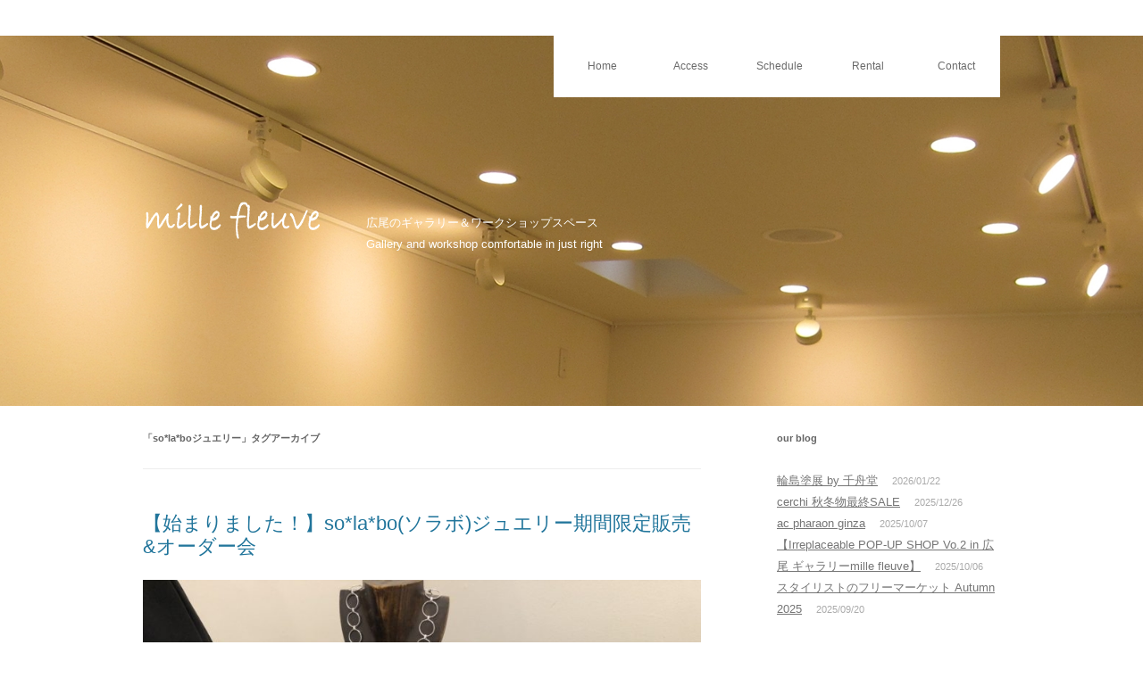

--- FILE ---
content_type: text/html; charset=UTF-8
request_url: http://www.mille-fleuve.net/archives/tag/solabo%E3%82%B8%E3%83%A5%E3%82%A8%E3%83%AA%E3%83%BC
body_size: 7630
content:
<!DOCTYPE html>
<!--[if IE 7]>
<html class="ie ie7" lang="ja">
<![endif]-->
<!--[if IE 8]>
<html class="ie ie8" lang="ja">
<![endif]-->
<!--[if !(IE 7) | !(IE 8)  ]><!-->
<html lang="ja">
<!--<![endif]-->
<head>
<meta charset="UTF-8" />
<meta name="viewport" content="width=device-width" />
<title>so*la*boジュエリー | mille  fleuve</title>
<link rel="profile" href="http://gmpg.org/xfn/11" />
<link rel="pingback" href="http://www.mille-fleuve.net/xmlrpc.php" />
<!--[if lt IE 9]>
<script src="http://www.mille-fleuve.net/wp-content/themes/twentytwelve/js/html5.js" type="text/javascript"></script>
<![endif]-->
<link rel='dns-prefetch' href='//s.w.org' />
<link rel="alternate" type="application/rss+xml" title="mille  fleuve &raquo; フィード" href="http://www.mille-fleuve.net/feed" />
<link rel="alternate" type="application/rss+xml" title="mille  fleuve &raquo; コメントフィード" href="http://www.mille-fleuve.net/comments/feed" />
<link rel="alternate" type="application/rss+xml" title="mille  fleuve &raquo; so*la*boジュエリー タグのフィード" href="http://www.mille-fleuve.net/archives/tag/solabo%e3%82%b8%e3%83%a5%e3%82%a8%e3%83%aa%e3%83%bc/feed" />
		<script type="text/javascript">
			window._wpemojiSettings = {"baseUrl":"https:\/\/s.w.org\/images\/core\/emoji\/11\/72x72\/","ext":".png","svgUrl":"https:\/\/s.w.org\/images\/core\/emoji\/11\/svg\/","svgExt":".svg","source":{"concatemoji":"http:\/\/www.mille-fleuve.net\/wp-includes\/js\/wp-emoji-release.min.js?ver=4.9.26"}};
			!function(e,a,t){var n,r,o,i=a.createElement("canvas"),p=i.getContext&&i.getContext("2d");function s(e,t){var a=String.fromCharCode;p.clearRect(0,0,i.width,i.height),p.fillText(a.apply(this,e),0,0);e=i.toDataURL();return p.clearRect(0,0,i.width,i.height),p.fillText(a.apply(this,t),0,0),e===i.toDataURL()}function c(e){var t=a.createElement("script");t.src=e,t.defer=t.type="text/javascript",a.getElementsByTagName("head")[0].appendChild(t)}for(o=Array("flag","emoji"),t.supports={everything:!0,everythingExceptFlag:!0},r=0;r<o.length;r++)t.supports[o[r]]=function(e){if(!p||!p.fillText)return!1;switch(p.textBaseline="top",p.font="600 32px Arial",e){case"flag":return s([55356,56826,55356,56819],[55356,56826,8203,55356,56819])?!1:!s([55356,57332,56128,56423,56128,56418,56128,56421,56128,56430,56128,56423,56128,56447],[55356,57332,8203,56128,56423,8203,56128,56418,8203,56128,56421,8203,56128,56430,8203,56128,56423,8203,56128,56447]);case"emoji":return!s([55358,56760,9792,65039],[55358,56760,8203,9792,65039])}return!1}(o[r]),t.supports.everything=t.supports.everything&&t.supports[o[r]],"flag"!==o[r]&&(t.supports.everythingExceptFlag=t.supports.everythingExceptFlag&&t.supports[o[r]]);t.supports.everythingExceptFlag=t.supports.everythingExceptFlag&&!t.supports.flag,t.DOMReady=!1,t.readyCallback=function(){t.DOMReady=!0},t.supports.everything||(n=function(){t.readyCallback()},a.addEventListener?(a.addEventListener("DOMContentLoaded",n,!1),e.addEventListener("load",n,!1)):(e.attachEvent("onload",n),a.attachEvent("onreadystatechange",function(){"complete"===a.readyState&&t.readyCallback()})),(n=t.source||{}).concatemoji?c(n.concatemoji):n.wpemoji&&n.twemoji&&(c(n.twemoji),c(n.wpemoji)))}(window,document,window._wpemojiSettings);
		</script>
		<style type="text/css">
img.wp-smiley,
img.emoji {
	display: inline !important;
	border: none !important;
	box-shadow: none !important;
	height: 1em !important;
	width: 1em !important;
	margin: 0 .07em !important;
	vertical-align: -0.1em !important;
	background: none !important;
	padding: 0 !important;
}
</style>
<link rel='stylesheet' id='contact-form-7-css'  href='http://www.mille-fleuve.net/wp-content/plugins/contact-form-7/includes/css/styles.css?ver=5.0.2' type='text/css' media='all' />
<link rel='stylesheet' id='dashicons-css'  href='http://www.mille-fleuve.net/wp-includes/css/dashicons.min.css?ver=4.9.26' type='text/css' media='all' />
<link rel='stylesheet' id='xo-event-calendar-css'  href='http://www.mille-fleuve.net/wp-content/plugins/xo-event-calendar/css/xo-event-calendar.css?ver=1.4.0' type='text/css' media='all' />
<link rel='stylesheet' id='twentytwelve-style-css'  href='http://www.mille-fleuve.net/wp-content/themes/twentytwelve-child/style.css?ver=4.9.26' type='text/css' media='all' />
<!--[if lt IE 9]>
<link rel='stylesheet' id='twentytwelve-ie-css'  href='http://www.mille-fleuve.net/wp-content/themes/twentytwelve/css/ie.css?ver=20121010' type='text/css' media='all' />
<![endif]-->
<link rel='stylesheet' id='fancybox-css'  href='http://www.mille-fleuve.net/wp-content/plugins/easy-fancybox/fancybox/jquery.fancybox.min.css?ver=1.3.20' type='text/css' media='screen' />
<style id='fancybox-inline-css' type='text/css'>
#fancybox-outer{background:#fff}#fancybox-content{background:#fff;border-color:#fff;color:inherit;}
</style>
<script type='text/javascript' src='http://www.mille-fleuve.net/wp-includes/js/jquery/jquery.js?ver=1.12.4'></script>
<script type='text/javascript' src='http://www.mille-fleuve.net/wp-includes/js/jquery/jquery-migrate.min.js?ver=1.4.1'></script>
<script type='text/javascript'>
/* <![CDATA[ */
var xo_event_calendar_object = {"ajax_url":"http:\/\/www.mille-fleuve.net\/wp-admin\/admin-ajax.php","action":"xo_event_calendar_month"};
/* ]]> */
</script>
<script type='text/javascript' src='http://www.mille-fleuve.net/wp-content/plugins/xo-event-calendar/js/ajax.js?ver=1.4.0'></script>
<link rel='https://api.w.org/' href='http://www.mille-fleuve.net/wp-json/' />
<link rel="EditURI" type="application/rsd+xml" title="RSD" href="http://www.mille-fleuve.net/xmlrpc.php?rsd" />
<link rel="wlwmanifest" type="application/wlwmanifest+xml" href="http://www.mille-fleuve.net/wp-includes/wlwmanifest.xml" /> 
<meta name="generator" content="WordPress 4.9.26" />
		<style type="text/css" id="wp-custom-css">
			.xo-event-calendar table.xo-month .month-week table {
    height: 5.5em;
}
.xo-event-calendar table.xo-month .month-event-title {
    font-size: 0.9em;
}
		</style>
	<script>
  (function(i,s,o,g,r,a,m){i['GoogleAnalyticsObject']=r;i[r]=i[r]||function(){
  (i[r].q=i[r].q||[]).push(arguments)},i[r].l=1*new Date();a=s.createElement(o),
  m=s.getElementsByTagName(o)[0];a.async=1;a.src=g;m.parentNode.insertBefore(a,m)
  })(window,document,'script','//www.google-analytics.com/analytics.js','ga');

  ga('create', 'UA-49993015-1', 'mille-fleuve.net');
  ga('send', 'pageview');
</script>
</head>

<body class="archive tag tag-solabo tag-44 custom-background custom-background-empty single-author">

<div class="site site-title site-header">
</div>
<div class="header_image_wide">
	<div id="page" class="hfeed site">
		<header id="masthead" class="site-header" role="banner">
			<hgroup>
				<h1 class="site-title"><a href="http://www.mille-fleuve.net/" title="mille  fleuve" rel="home"></a></h1>
	<h2 class="site-description">広尾のギャラリー＆ワークショップスペース<br>Gallery and workshop comfortable in just right</h2>
			</hgroup>

			<nav id="site-navigation" class="main-navigation" role="navigation">
				<h3 class="menu-toggle">メニュー</h3>
				<a class="assistive-text" href="#content" title="コンテンツへスキップ">コンテンツへスキップ</a>
				<div class="menu-%e3%83%98%e3%83%83%e3%83%80-container"><ul id="menu-%e3%83%98%e3%83%83%e3%83%80" class="nav-menu"><li id="menu-item-23" class="menu-item menu-item-type-custom menu-item-object-custom menu-item-home menu-item-23"><a href="http://www.mille-fleuve.net/">Home</a></li>
<li id="menu-item-162" class="menu-item menu-item-type-post_type menu-item-object-page menu-item-162"><a href="http://www.mille-fleuve.net/access">Access</a></li>
<li id="menu-item-161" class="menu-item menu-item-type-post_type menu-item-object-page menu-item-161"><a href="http://www.mille-fleuve.net/schedule">Schedule</a></li>
<li id="menu-item-163" class="menu-item menu-item-type-post_type menu-item-object-page menu-item-163"><a href="http://www.mille-fleuve.net/rental">Rental</a></li>
<li id="menu-item-160" class="menu-item menu-item-type-post_type menu-item-object-page menu-item-160"><a href="http://www.mille-fleuve.net/contact">Contact</a></li>
</ul></div>			</nav><!-- #site-navigation -->


		</header><!-- #masthead -->
	</div>
</div><!-- #header_image_wide -->


<div id="page" class="hfeed site">

	<div id="main" class="wrapper">
	<section id="primary" class="site-content">
		<div id="content" role="main">

					<header class="archive-header">
				<h1 class="archive-title">「<span>so*la*boジュエリー</span>」タグアーカイブ</h1>

						</header><!-- .archive-header -->

			
	<article id="post-1253" class="post-1253 post type-post status-publish format-standard hentry category-5 tag-solabo">
				<header class="entry-header">
			
						<h1 class="entry-title">
				<a href="http://www.mille-fleuve.net/archives/1253" rel="bookmark">【始まりました！】so*la*bo(ソラボ)ジュエリー期間限定販売&#038;オーダー会</a>
			</h1>
								</header><!-- .entry-header -->

				<div class="entry-content">
			<div class="entry-content">
<p><strong><a href="http://www.mille-fleuve.net/uploads/IMG_5276.jpg"><img class="aligncenter size-large wp-image-1254" src="http://www.mille-fleuve.net/uploads/IMG_5276-1024x768.jpg" alt="" width="625" height="469" srcset="http://www.mille-fleuve.net/uploads/IMG_5276-1024x768.jpg 1024w, http://www.mille-fleuve.net/uploads/IMG_5276-300x225.jpg 300w, http://www.mille-fleuve.net/uploads/IMG_5276-768x576.jpg 768w, http://www.mille-fleuve.net/uploads/IMG_5276-624x468.jpg 624w, http://www.mille-fleuve.net/uploads/IMG_5276.jpg 1478w" sizes="(max-width: 625px) 100vw, 625px" /></a>開催概要</strong><br />
イタリア・フィレンツェで 15 年間生活、その土地の文化に触れながら、デザイン・彫金技術を学んだ作家・橘直美が生み出す創作ジュエリーブランドの期間限定販売&amp;オーダー会&gt;です。<br />
暑い夏の陽射しに似合う涼しげな色合いのカラーストーンと細やかな細工を組み合わせたジュエリーをご用意しております。<br />
作家がドイツなどで仕入れてきた様々な種類のルースからのセミオーダーも可能です。<br />
全国各地で好評いただいているリメイクオーダーも承りますので、ご希望の方はお手持ちのジュエリーなどをお持ちください。<br />
この機会に世界に一つだけのジュエリーはいかがでしょうか</p>
<p><strong>開催日時</strong><br />
2020年7 月 29 日(水)〜8 月 3 日(月)<br />
営業時間 am11:00〜pm7:00<br />
(初日は pm1:00 オープン、最終日は pm6:00 クローズ)</p>
</div>
					</div><!-- .entry-content -->
		
		<footer class="entry-meta">
			カテゴリー: <a href="http://www.mille-fleuve.net/archives/category/%e3%82%a4%e3%83%99%e3%83%b3%e3%83%88" rel="category tag">イベント</a> | タグ: <a href="http://www.mille-fleuve.net/archives/tag/solabo%e3%82%b8%e3%83%a5%e3%82%a8%e3%83%aa%e3%83%bc" rel="tag">so*la*boジュエリー</a> | 投稿日: <a href="http://www.mille-fleuve.net/archives/1253" title="1:29 AM" rel="bookmark"><time class="entry-date" datetime="2020-07-30T01:29:51+00:00">2020/07/30</time></a> | <span class="by-author">投稿者: <span class="author vcard"><a class="url fn n" href="http://www.mille-fleuve.net/archives/author/mid" title="mid の投稿をすべて表示" rel="author">mid</a></span></span>								</footer><!-- .entry-meta -->
	</article><!-- #post -->

	<article id="post-1236" class="post-1236 post type-post status-publish format-standard has-post-thumbnail hentry category-5 tag-solabo">
				<header class="entry-header">
			<img width="624" height="468" src="http://www.mille-fleuve.net/uploads/18858756df991bd24f2dcd3783cbc9af-624x468.jpeg" class="attachment-post-thumbnail size-post-thumbnail wp-post-image" alt="" srcset="http://www.mille-fleuve.net/uploads/18858756df991bd24f2dcd3783cbc9af-624x468.jpeg 624w, http://www.mille-fleuve.net/uploads/18858756df991bd24f2dcd3783cbc9af-300x225.jpeg 300w, http://www.mille-fleuve.net/uploads/18858756df991bd24f2dcd3783cbc9af-768x576.jpeg 768w, http://www.mille-fleuve.net/uploads/18858756df991bd24f2dcd3783cbc9af-1024x768.jpeg 1024w" sizes="(max-width: 624px) 100vw, 624px" />
						<h1 class="entry-title">
				<a href="http://www.mille-fleuve.net/archives/1236" rel="bookmark">so*la*bo(ソラボ)ジュエリー期間限定販売&#038;オーダー会</a>
			</h1>
								</header><!-- .entry-header -->

				<div class="entry-content">
			<p><span style="font-size: 14pt;"><strong>開催概要</strong></span><br />
イタリア・フィレンツェで 15 年間生活、その土地の文化に触れながら、デザイン・彫金技術を学んだ作家・橘直美が生み出す創作ジュエリーブランドの期間限定販売&amp;オーダー会&gt;です。<br />
暑い夏の陽射しに似合う涼しげな色合いのカラーストーンと細やかな細工を組み合わせたジュエリーをご用意しております。<br />
作家がドイツなどで仕入れてきた様々な種類のルースからのセミオーダーも可能です。<br />
全国各地で好評いただいているリメイクオーダーも承りますので、ご希望の方はお手持ちのジュエリーなどをお持ちください。<br />
この機会に世界に一つだけのジュエリーはいかがでしょうか</p>
<p><strong><span style="font-size: 14pt;">開催日時</span></strong><br />
2020年7 月 29 日(水)〜8 月 3 日(月)<br />
営業時間 am11:00〜pm7:00<br />
(初日は pm1:00 オープン、最終日は pm6:00 クローズ)</p>
					</div><!-- .entry-content -->
		
		<footer class="entry-meta">
			カテゴリー: <a href="http://www.mille-fleuve.net/archives/category/%e3%82%a4%e3%83%99%e3%83%b3%e3%83%88" rel="category tag">イベント</a> | タグ: <a href="http://www.mille-fleuve.net/archives/tag/solabo%e3%82%b8%e3%83%a5%e3%82%a8%e3%83%aa%e3%83%bc" rel="tag">so*la*boジュエリー</a> | 投稿日: <a href="http://www.mille-fleuve.net/archives/1236" title="9:34 AM" rel="bookmark"><time class="entry-date" datetime="2020-07-07T09:34:29+00:00">2020/07/07</time></a> | <span class="by-author">投稿者: <span class="author vcard"><a class="url fn n" href="http://www.mille-fleuve.net/archives/author/mid" title="mid の投稿をすべて表示" rel="author">mid</a></span></span>								</footer><!-- .entry-meta -->
	</article><!-- #post -->

		
		</div><!-- #content -->
	</section><!-- #primary -->


			<div id="secondary" class="widget-area" role="complementary">
					<aside id="recent-posts-2" class="widget widget_recent_entries">		<h3 class="widget-title">our blog</h3>		<ul>
											<li>
					<a href="http://www.mille-fleuve.net/archives/1847">輪島塗展 by 千舟堂</a>
											<span class="post-date">2026/01/22</span>
									</li>
											<li>
					<a href="http://www.mille-fleuve.net/archives/1841">cerchi 秋冬物最終SALE</a>
											<span class="post-date">2025/12/26</span>
									</li>
											<li>
					<a href="http://www.mille-fleuve.net/archives/1819">ac pharaon ginza</a>
											<span class="post-date">2025/10/07</span>
									</li>
											<li>
					<a href="http://www.mille-fleuve.net/archives/1825">【Irreplaceable POP-UP SHOP Vo.2 in 広尾 ギャラリーmille fleuve】</a>
											<span class="post-date">2025/10/06</span>
									</li>
											<li>
					<a href="http://www.mille-fleuve.net/archives/1816">スタイリストのフリーマーケット Autumn 2025</a>
											<span class="post-date">2025/09/20</span>
									</li>
					</ul>
		</aside><aside id="tw-3" class="widget tw"><h3 class="widget-title">Portfolio</h3><div class="tw"><ul class="tw-tag-cloud"><li><a href="http://www.mille-fleuve.net/archives/tag/5%e4%ba%ba%e5%b1%95%e3%80%80%ef%bc%8d-%e8%ba%8d%e5%8b%95-%ef%bc%8d" title="2 topics" rel="tag"
							style="font-size: 10pt;">5人展　－ 躍動 －</a></li>
	<li><a href="http://www.mille-fleuve.net/archives/tag/2016-art-festa-in-hiroo" title="1 topics" rel="tag"
							style="font-size: 10pt;">2016 Art Festa in HIROO</a></li>
	<li><a href="http://www.mille-fleuve.net/archives/tag/ac-pharaon-ginza" title="1 topics" rel="tag"
							style="font-size: 10pt;">ac pharaon ginza</a></li>
	<li><a href="http://www.mille-fleuve.net/archives/tag/adriana-epoca-pashmina-from-kashmir" title="7 topics" rel="tag"
							style="font-size: 10pt;">Adriana Epoca</a></li>
	<li><a href="http://www.mille-fleuve.net/archives/tag/cc-salone" title="4 topics" rel="tag"
							style="font-size: 10pt;">CC Salone</a></li>
	<li><a href="http://www.mille-fleuve.net/archives/tag/cerchi" title="1 topics" rel="tag"
							style="font-size: 10pt;">cerchi</a></li>
	<li><a href="http://www.mille-fleuve.net/archives/tag/city-resort" title="2 topics" rel="tag"
							style="font-size: 10pt;">City Resort</a></li>
	<li><a href="http://www.mille-fleuve.net/archives/tag/ck-studio-boutique" title="2 topics" rel="tag"
							style="font-size: 10pt;">CK STUDIO BOUTIQUE</a></li>
	<li><a href="http://www.mille-fleuve.net/archives/tag/dear-angel" title="8 topics" rel="tag"
							style="font-size: 10pt;">Dear Angel</a></li>
	<li><a href="http://www.mille-fleuve.net/archives/tag/freemarket" title="1 topics" rel="tag"
							style="font-size: 10pt;">FreeMarket</a></li>
	<li><a href="http://www.mille-fleuve.net/archives/tag/irreplaceable" title="2 topics" rel="tag"
							style="font-size: 10pt;">Irreplaceable</a></li>
	<li><a href="http://www.mille-fleuve.net/archives/tag/lala-senorita" title="1 topics" rel="tag"
							style="font-size: 10pt;">LaLa Senorita</a></li>
	<li><a href="http://www.mille-fleuve.net/archives/tag/makers" title="1 topics" rel="tag"
							style="font-size: 10pt;">MAKERS</a></li>
	<li><a href="http://www.mille-fleuve.net/archives/tag/merry-christmas-art-festival" title="1 topics" rel="tag"
							style="font-size: 10pt;">Merry Christmas Art Festival</a></li>
	<li><a href="http://www.mille-fleuve.net/archives/tag/new-york-nostalgia" title="2 topics" rel="tag"
							style="font-size: 10pt;">New York Nostalgia</a></li>
	<li><a href="http://www.mille-fleuve.net/archives/tag/onomic" title="1 topics" rel="tag"
							style="font-size: 10pt;">onomic</a></li>
	<li><a href="http://www.mille-fleuve.net/archives/tag/seiji-inoue" title="1 topics" rel="tag"
							style="font-size: 10pt;">Seiji INOUE</a></li>
	<li><a href="http://www.mille-fleuve.net/archives/tag/solabo%e3%82%b8%e3%83%a5%e3%82%a8%e3%83%aa%e3%83%bc" title="2 topics" rel="tag"
							style="font-size: 10pt;">so*la*boジュエリー</a></li>
	<li><a href="http://www.mille-fleuve.net/archives/tag/tatjana-pirovic" title="2 topics" rel="tag"
							style="font-size: 10pt;">Tatjana Pirovic</a></li>
	<li><a href="http://www.mille-fleuve.net/archives/tag/three-buds" title="3 topics" rel="tag"
							style="font-size: 10pt;">Three Buds</a></li>
	<li><a href="http://www.mille-fleuve.net/archives/tag/usabaco" title="1 topics" rel="tag"
							style="font-size: 10pt;">Usabaco</a></li>
	<li><a href="http://www.mille-fleuve.net/archives/tag/%e3%80%8e-5-%e3%80%8f-%e3%82%b8%e3%83%a5%e3%82%a8%e3%83%aa%e3%83%bc5%e4%ba%ba%e5%b1%95" title="3 topics" rel="tag"
							style="font-size: 10pt;">『 5 』 ジュエリー5人展</a></li>
	<li><a href="http://www.mille-fleuve.net/archives/tag/%e3%82%a2%e3%83%88%e3%83%aa%e3%82%a8%e3%83%bb%e3%83%ac%e3%83%bc%e3%82%b3%e3%83%bb%e3%83%86%e3%82%ad%e3%82%b9%e3%82%bf%e3%82%a4%e3%83%ab" title="1 topics" rel="tag"
							style="font-size: 10pt;">アトリエ・レーコ・テキスタイル</a></li>
	<li><a href="http://www.mille-fleuve.net/archives/tag/%e3%82%a2%e3%83%88%e3%83%aa%e3%82%a8%e5%92%8c" title="7 topics" rel="tag"
							style="font-size: 10pt;">アトリエ和　杉浦和子古布創作服展</a></li>
	<li><a href="http://www.mille-fleuve.net/archives/tag/bottegas" title="5 topics" rel="tag"
							style="font-size: 10pt;">イタリア工房ボッテガ・エッセ</a></li>
	<li><a href="http://www.mille-fleuve.net/archives/tag/%e3%82%b7%e3%83%a3%e3%82%ac%e3%83%bc%e3%83%ab%e5%b1%95" title="1 topics" rel="tag"
							style="font-size: 10pt;">シャガール展</a></li>
	<li><a href="http://www.mille-fleuve.net/archives/tag/%e3%82%b8%e3%83%a3%e3%83%b3%e3%83%bb%e3%83%a2%e3%83%af%e3%83%a9%e3%82%b9%e7%b5%b5%e7%94%bb%e5%b1%95" title="1 topics" rel="tag"
							style="font-size: 10pt;">ジャン・モワラス絵画展</a></li>
	<li><a href="http://www.mille-fleuve.net/archives/tag/%e3%82%b9%e3%82%bf%e3%82%a4%e3%83%aa%e3%82%b9%e3%83%88%e3%81%ae%e3%83%95%e3%83%aa%e3%83%bc%e3%83%9e%e3%83%bc%e3%82%b1%e3%83%83%e3%83%88" title="3 topics" rel="tag"
							style="font-size: 10pt;">スタイリストのフリーマーケット</a></li>
	<li><a href="http://www.mille-fleuve.net/archives/tag/%e3%82%b9%e3%83%9e%e3%82%a4%e3%83%ab%e3%82%a2%e3%82%b8%e3%82%a2" title="1 topics" rel="tag"
							style="font-size: 10pt;">スマイルアジア</a></li>
	<li><a href="http://www.mille-fleuve.net/archives/tag/%e3%83%88%e3%83%ac%e3%83%bc%e3%82%b9%e3%83%a6%e3%83%8b%e3%83%83%e3%83%88" title="1 topics" rel="tag"
							style="font-size: 10pt;">トレースユニット</a></li>
	<li><a href="http://www.mille-fleuve.net/archives/tag/%e3%83%8f%e3%83%ac-%e3%83%9b%e3%83%8c-%e3%83%8f%e3%83%af%e3%82%a4" title="1 topics" rel="tag"
							style="font-size: 10pt;">ハレ ホヌ ハワイ</a></li>
	<li><a href="http://www.mille-fleuve.net/archives/tag/%e3%83%90%e3%83%86%e3%82%a3%e3%83%83%e3%82%af" title="2 topics" rel="tag"
							style="font-size: 10pt;">バティック</a></li>
	<li><a href="http://www.mille-fleuve.net/archives/tag/%e3%83%ad%e3%83%bc%e3%83%88%e3%82%a2%e3%82%a4%e3%82%a2%e3%83%b3%e3%81%ae%e6%a3%ae" title="3 topics" rel="tag"
							style="font-size: 10pt;">ロートアイアンの森</a></li>
	<li><a href="http://www.mille-fleuve.net/archives/tag/%e4%b8%ad%e9%87%8e%e3%81%a8%e3%81%97%e5%ad%90%e3%83%8b%e3%83%83%e3%83%88%e5%b1%95" title="1 topics" rel="tag"
							style="font-size: 10pt;">中野とし子ニット展</a></li>
	<li><a href="http://www.mille-fleuve.net/archives/tag/%e4%b9%be%e8%8a%b1" title="1 topics" rel="tag"
							style="font-size: 10pt;">乾花</a></li>
	<li><a href="http://www.mille-fleuve.net/archives/tag/%e5%86%ac%e3%81%ae%e7%81%af%e3%82%8a%e5%b1%95" title="2 topics" rel="tag"
							style="font-size: 10pt;">冬の灯り展</a></li>
	<li><a href="http://www.mille-fleuve.net/archives/tag/%e5%9b%9b%e4%ba%ba%e5%b1%95" title="1 topics" rel="tag"
							style="font-size: 10pt;">四人展</a></li>
	<li><a href="http://www.mille-fleuve.net/archives/tag/%e5%9c%b0%e7%90%83%e3%81%90%e3%82%8b%e3%81%a3%e3%81%a8%e3%83%95%e3%82%a7%e3%82%a2" title="2 topics" rel="tag"
							style="font-size: 10pt;">地球ぐるっとフェア</a></li>
	<li><a href="http://www.mille-fleuve.net/archives/tag/%e5%b0%8f%e6%9d%be%e5%92%b2%e5%ad%90-%e4%bd%9c%e5%93%81%e5%b1%95" title="1 topics" rel="tag"
							style="font-size: 10pt;">小松咲子 作品展</a></li>
	<li><a href="http://www.mille-fleuve.net/archives/tag/%e5%b1%b1%e4%b8%8b%e7%b5%b5%e7%90%86%e5%a5%88%e5%b1%95" title="3 topics" rel="tag"
							style="font-size: 10pt;">山下絵理奈展</a></li>
	<li><a href="http://www.mille-fleuve.net/archives/tag/%e6%9c%a8%e6%9d%91%e5%8b%9d%e5%88%a9%e3%81%95%e3%82%93%e5%86%99%e7%9c%9f%e5%b1%95" title="2 topics" rel="tag"
							style="font-size: 10pt;">木村勝利さん写真展</a></li>
	<li><a href="http://www.mille-fleuve.net/archives/tag/%e6%9f%93x%e7%b9%94" title="3 topics" rel="tag"
							style="font-size: 10pt;">染×織</a></li>
	<li><a href="http://www.mille-fleuve.net/archives/tag/%e6%af%8d%e3%81%a8%e5%ad%90%e3%81%ae%e3%82%84%e3%81%95%e3%81%97%e3%81%84%e5%ad%90%e3%81%a9%e3%82%82%e6%9c%8d%e3%81%a8%e5%b0%8f%e7%89%a9" title="2 topics" rel="tag"
							style="font-size: 10pt;">母と子のやさしい子ども服と小物</a></li>
	<li><a href="http://www.mille-fleuve.net/archives/tag/%e7%b4%97%e3%80%85%e7%be%8e" title="1 topics" rel="tag"
							style="font-size: 10pt;">紗々美</a></li>
	<li><a href="http://www.mille-fleuve.net/archives/tag/%e7%b5%b5%e7%94%bb%e5%b1%95-%e3%80%8cspark%e3%80%8d" title="2 topics" rel="tag"
							style="font-size: 10pt;">絵画展 「Spark!」</a></li>
	<li><a href="http://www.mille-fleuve.net/archives/tag/%e8%89%b2%e5%8c%82%e3%81%b5" title="3 topics" rel="tag"
							style="font-size: 10pt;">色匂ふ</a></li>
	<li><a href="http://www.mille-fleuve.net/archives/tag/%e8%97%a4%e7%94%b0%e5%97%a3%e6%b2%bb%e5%b1%95" title="16 topics" rel="tag"
							style="font-size: 10pt;">藤田嗣治展</a></li>
	<li><a href="http://www.mille-fleuve.net/archives/tag/%e8%bc%aa%e5%b3%b6%e5%a1%97%e5%b1%95-by-%e5%8d%83%e8%88%9f%e5%a0%82" title="3 topics" rel="tag"
							style="font-size: 10pt;">輪島塗展 by 千舟堂</a></li>
	<li><a href="http://www.mille-fleuve.net/archives/tag/%e9%b7%b9%e7%be%8e" title="1 topics" rel="tag"
							style="font-size: 10pt;">鷹美</a></li></ul></div></aside>		</div><!-- #secondary -->
		</div><!-- #main .wrapper -->
	<footer id="colophon" role="contentinfo">
		<div class="site-info">
<a href="http://www.mille-fleuve.net"><img src="http://www.mille-fleuve.net/uploads/mflogog_f.png" width="96" height="24"></a><br>東京都渋谷区広尾5-16-3 1F　tel 070-5594-9801　<a href="http://www.mille-fleuve.net/blog">our blog</a></div><!-- .site-info -->
	</footer><!-- #colophon -->
</div><!-- #page -->

<script type='text/javascript'>
/* <![CDATA[ */
var wpcf7 = {"apiSettings":{"root":"http:\/\/www.mille-fleuve.net\/wp-json\/contact-form-7\/v1","namespace":"contact-form-7\/v1"},"recaptcha":{"messages":{"empty":"\u3042\u306a\u305f\u304c\u30ed\u30dc\u30c3\u30c8\u3067\u306f\u306a\u3044\u3053\u3068\u3092\u8a3c\u660e\u3057\u3066\u304f\u3060\u3055\u3044\u3002"}}};
/* ]]> */
</script>
<script type='text/javascript' src='http://www.mille-fleuve.net/wp-content/plugins/contact-form-7/includes/js/scripts.js?ver=5.0.2'></script>
<script type='text/javascript' src='http://www.mille-fleuve.net/wp-content/themes/twentytwelve/js/navigation.js?ver=20140711'></script>
<script type='text/javascript' src='http://www.mille-fleuve.net/wp-content/plugins/easy-fancybox/fancybox/jquery.fancybox.min.js?ver=1.3.20'></script>
<script type='text/javascript'>
var fb_timeout, fb_opts={'overlayShow':true,'hideOnOverlayClick':true,'showCloseButton':true,'margin':20,'centerOnScroll':true,'enableEscapeButton':true,'autoScale':true,'scriptPriority':10 };
if(typeof easy_fancybox_handler==='undefined'){
var easy_fancybox_handler=function(){
jQuery('.nofancybox,a.pin-it-button,a[href*="pinterest.com/pin/create"]').addClass('nolightbox');
/* IMG */
var fb_IMG_select='a[href*=".jpg"]:not(.nolightbox,li.nolightbox>a),area[href*=".jpg"]:not(.nolightbox),a[href*=".jpeg"]:not(.nolightbox,li.nolightbox>a),area[href*=".jpeg"]:not(.nolightbox),a[href*=".png"]:not(.nolightbox,li.nolightbox>a),area[href*=".png"]:not(.nolightbox)';
jQuery(fb_IMG_select).addClass('fancybox image');
var fb_IMG_sections = jQuery('div.gallery');
fb_IMG_sections.each(function(){jQuery(this).find(fb_IMG_select).attr('rel','gallery-'+fb_IMG_sections.index(this));});
jQuery('a.fancybox,area.fancybox,li.fancybox a').each(function(){jQuery(this).fancybox(jQuery.extend({},fb_opts,{'transitionIn':'elastic','easingIn':'easeOutBack','transitionOut':'elastic','easingOut':'easeInBack','opacity':false,'hideOnContentClick':false,'titleShow':false,'titlePosition':'over','titleFromAlt':true,'showNavArrows':true,'enableKeyboardNav':true,'cyclic':false}))});};
jQuery('a.fancybox-close').on('click',function(e){e.preventDefault();jQuery.fancybox.close()});
};
var easy_fancybox_auto=function(){setTimeout(function(){jQuery('#fancybox-auto').trigger('click')},1000);};
jQuery(easy_fancybox_handler);jQuery(document).on('post-load',easy_fancybox_handler);
jQuery(easy_fancybox_auto);
</script>
<script type='text/javascript' src='http://www.mille-fleuve.net/wp-content/plugins/easy-fancybox/js/jquery.easing.min.js?ver=1.4.1'></script>
<script type='text/javascript' src='http://www.mille-fleuve.net/wp-content/plugins/easy-fancybox/js/jquery.mousewheel.min.js?ver=3.1.13'></script>
<script type='text/javascript' src='http://www.mille-fleuve.net/wp-includes/js/wp-embed.min.js?ver=4.9.26'></script>
</body>
</html>

--- FILE ---
content_type: text/plain
request_url: https://www.google-analytics.com/j/collect?v=1&_v=j102&a=1791035173&t=pageview&_s=1&dl=http%3A%2F%2Fwww.mille-fleuve.net%2Farchives%2Ftag%2Fsolabo%25E3%2582%25B8%25E3%2583%25A5%25E3%2582%25A8%25E3%2583%25AA%25E3%2583%25BC&ul=en-us%40posix&dt=so*la*bo%E3%82%B8%E3%83%A5%E3%82%A8%E3%83%AA%E3%83%BC%20%7C%20mille%20fleuve&sr=1280x720&vp=1280x720&_u=IEBAAAABAAAAACAAI~&jid=1428667640&gjid=1271295720&cid=866899206.1769293090&tid=UA-49993015-1&_gid=1266961278.1769293090&_r=1&_slc=1&z=579507514
body_size: -286
content:
2,cG-RRP6SHTF5L